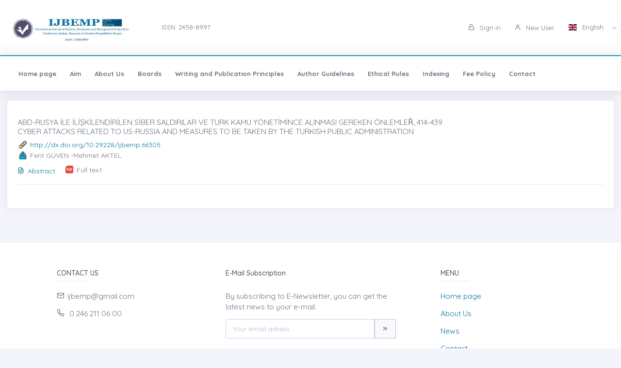

--- FILE ---
content_type: text/html;charset=UTF-8
request_url: https://ijbemp.com/?mod=yazar_bilgi&user_id=210174
body_size: 4848
content:








































<!DOCTYPE html>
<html lang="tr">
    
    
    
    



                                

                                                                
                                
                                 
                                <head>
                                    <meta name="viewport" content="width=device-width, initial-scale=1.0, user-scalable=0, minimal-ui">

                                       <meta name="title" content="Uluslararası İşletme, Ekonomi ve Yönetim Perspektifleri Dergisi  "/>  
                                     
                                     
                                      <meta name="description" content="Uluslararası İşletme, Ekonomi ve Yönetim Perspektifleri Dergisi  "/> 
                                    <meta name="title" content="Uluslararası İşletme, Ekonomi ve Yönetim Perspektifleri Dergisi  "/>
                                    <meta name="author" content="Prof. Dr. İsmail BEKCİ & "/>
                                <title>Uluslararası İşletme, Ekonomi ve Yönetim Perspektifleri Dergisi  </title>
                                <link rel="icon" sizes="144x144"  href="/dergiler/ijbemp logo.jpg"></link>
                                



















<link rel="schema.DCTERMS" href="http://purl.org/dc/terms/" />
<link rel="schema.DC" href="http://purl.org/dc/elements/1.1/" />
  

<meta http-equiv="Content-Type" content="text/html; charset=UTF-8">
<meta http-equiv="X-UA-Compatible" content="IE=edge">

<link  rel="stylesheet" href="https://fonts.googleapis.com/css?family=Open+Sans:300,300i,400,400i,600,600i,700,700i%7CQuicksand:300,400,500,700"/>
<link rel="stylesheet" type="text/css" href="app-assets/css/vendors.css"/>
<link rel="stylesheet" type="text/css" href="app-assets/vendors/css/ui/prism.min.css"/>
<link rel="stylesheet" type="text/css" href="app-assets/css/app.css"/>
<link rel="stylesheet" type="text/css" href="app-assets/css/core/menu/menu-types/vertical-menu.css"/>
<link rel="stylesheet" type="text/css" href="app-assets/css/core/colors/palette-gradient.css"/>
<link rel="stylesheet" type="text/css" href="app-assets/css/pages/timeline.css"/>
<link rel="stylesheet" type="text/css" href="app-assets/css/components.min.css"/>
<link rel="stylesheet" type="text/css" href="dist-assets/css/style.css"/>  




<style>
    html body {
        background-color: rgb(244, 245, 250) !important;
    }
    .colorset-border-top  {
        border-top: 2px solid!important;
        border-top-color: rgb(23, 162, 184)!important;
    }

    .colorset-c  {
        color: rgb(23, 162, 184) !important;
    }

    .colorset-bbc  {
        border-bottom-color: rgb(23, 162, 184)!important;
    }

    .colorset-bg  {
        background-color: rgb(23, 162, 184) !important;
    }

    .colorset-bl li.list-group-item:hover,.colorset-bl li.list-group-item.active{
        border-left: 2px solid rgb(23, 162, 184)!important;
    }

    .nav.nav-tabs.nav-linetriangle .nav-item a.nav-link.active:focus {
        color: rgb(23, 162, 184)!important;
    }
    .nav.nav-tabs.nav-linetriangle .nav-item a.nav-link.active {
        color: rgb(23, 162, 184)!important;
        border-bottom-color: rgb(23, 162, 184)!important;
    }
    .nav.nav-tabs.nav-linetriangle .nav-item a.nav-link.active:before {
        border-top-color: rgb(23, 162, 184)!important;
    }
    .navbar-belt{
        
        background-color: rgb(255, 255, 255) !important;   
        

    }
    .navbar-container{  
        
        background-color: rgb(255, 255, 255) !important;
        

    }.card{
        
        background-color: rgb(255, 255, 255) !important;
        

    }
    #genel-menu{
        
        color: #007398 !important;
        
    }
    #genel-menu a{
        
        color: #007398 !important;
        
    }
    #islemler-menusu{
        
        color: #007398 !important;
        
    }
    #islemler-menusu a{
        
        color: #007398 !important;
        
    }

    #navbar-sabit a{
        

        color: #6b6f82 !important;
        
    }




    .brand-with{
        max-width: 300px;
        max-height: 60px;
    }

    .logo{
        padding: 2rem;
    }

    .logo img{
        width: 35%;
        margin:0;
    }
</style>   





                                </head>
                                

                                <body class="horizontal-layout horizontal-menu horizontal-menu-padding 2-columns menu-expanded" data-open="click" data-menu="horizontal-menu" data-col="2-columns">

                                    

                     
                                    
                                <div id="ust-panel" class="mh15">
                                    <!--UST PANEL MODULLERİ BURAYA INCLUDE EDİLECEK-->
                                    

                                    
                                    









<script language="JavaScript" src="https://code.jquery.com/jquery-3.3.1.js" type="text/javascript"></script>

<nav class="header-top header-navbar navbar-expand-md navbar navbar-with-menu navbar-light navbar-border navbar-shadow" id="navbar-login-ile">
    <div class="navbar-wrapper">
        <div class="navbar-container content ml0">
            <div class="collapse navbar-collapse show" id="navbar-mobile">
                <ul class="nav navbar-nav mr-auto float-right">
                    
                    <li class="nav-item">
                        <a href="index.jsp" class="navbar-brand nav-link">
                            
                                
                                
                                <img class="brand-with" src="/dergiler/ijbemp logo.jpg" />
                                
                                
                                
                                
                                
                                
                                 
                                
                                

                        </a>
                    </li>
                                
                               

                                  <li class="nav-item d-flex flex-wrap align-content-around"> <a href="#" class="nav-link" > ISSN:  2458-8997</a></li> 
                               
                </ul>
                                 
                
                
                
                
                
                
                  
                  
                  
                  
                     
                  
                   
                  
                  
                
                
                <ul class="nav navbar-nav float-right">
                    
                    <li class="nav-item">
                        
                        
                        <a href="dergi.jsp" class="nav-link"><i class="ft-unlock"></i> Sign in </a>
                        
                        
                        

                    </li>
                    <li class="nav-item">
                        
                         <a href="?mod=register" class="nav-link"><i class="ft-user"></i>  New User  </a>
                        
                        
                       </li>
                        
                        
                         <li class="dropdown dropdown-language nav-item">
                        <a id="dropdown-active-item" href="#" data-toggle="dropdown" aria-haspopup="true" aria-expanded="false" class="dropdown-toggle nav-link">      <i  class="flag-icon flag-icon-gb"></i> English <i class="caret"></i>      </a>
                        
                        <div aria-labelledby="dropdown-flag" class="dropdown-menu dropdown-menu-right">
                            
                            
                            <a href="?modul=header.jsp&lang=tr" class="dropdown-item" data-lng="es"><i class="flag-icon flag-icon-tr"></i> Turkish </a>
                            
                            
                            
                            

                            
                            
                            
                            <a href="?modul=header.jsp&lang=eng"  class="dropdown-item active" data-lng="en"><i class="flag-icon flag-icon-gb"></i> English  </a>
                            
                            
                            

                            
                              
                        </div>
                        
                         
                    </li>
                    
                        
                   
                </ul>
            </div>
        </div>
    </div>
</nav>
                        
                
                      
                                    
                                    











<style>
    .dropdown-menu,
    .navbar-light .navbar-nav li{
        z-index: 99999;
    }
   
    ul.dropdown-menu.first-hr hr:first-of-type {
    display: none;
}
    ul.dropdown-menu.first-hr li:first-of-type {
   padding-top: .5rem;
}
</style>


<nav class="main-menu-content navbar-fixed" id="navbar-sabit" style="font-weight: bold!important; ">
    <div class="navbar-belt header-navbar navbar-expand-sm navbar navbar-with-menu navbar-light navbar-shadow border-grey border-lighten-2 colorset-border-top">
        <div class="navbar-wrapper">
            <div class="navbar-header w0">
                <ul class="nav navbar-nav mr-auto">
                    <li class="nav-item d-md-none float-right"><a data-toggle="collapse" data-target="#navbar-mobile10" class="nav-link open-navbar-container"><i class="la la-angle-double-down pe-2x icon-rotate-right"></i></a></li>
                </ul>
            </div>
            <div class="navbar-container content ml0">
                <div id="navbar-mobile10" class="collapse navbar-collapse">


                    <ul class="nav navbar-nav mr-auto">
                        <li class="nav-item"><a class="nav-link disabled" href="/index.jsp">Home page</a></li>
                            


                        <li class="nav-item"><a class="nav-link disabled" href="?mod=sayfabilgi&sayfa_alias=Aim">Aim</a></li>
                            
                        


                        <li class="nav-item"><a class="nav-link disabled" href="?mod=sayfabilgi&sayfa_alias=About Us">About Us</a></li>
                            
                        


                        <li class="nav-item"><a class="nav-link disabled" href="?mod=sayfabilgi&sayfa_alias=Boards">Boards</a></li>
                            
                        


                        <li class="nav-item"><a class="nav-link disabled" href="?mod=sayfabilgi&sayfa_alias=Writing and Publication Principles">Writing and Publication Principles</a></li>
                            
                        


                        <li class="nav-item"><a class="nav-link disabled" href="?mod=sayfabilgi&sayfa_alias=Author Guidelines">Author Guidelines</a></li>
                            
                        


                        <li class="nav-item"><a class="nav-link disabled" href="?mod=sayfabilgi&sayfa_alias=Ethical Rules">Ethical Rules</a></li>
                            
                        


                        <li class="nav-item"><a class="nav-link disabled" href="?mod=sayfabilgi&sayfa_alias=Indexing">Indexing</a></li>
                            
                        


                        <li class="nav-item"><a class="nav-link disabled" href="?mod=sayfabilgi&sayfa_alias=Fee Policy">Fee Policy</a></li>
                            
                        
                        
                        
                            
                        <li class="nav-item"><a class="nav-link disabled" href="?mod=iletisim"> Contact  </a></li>
                    </ul>


                    <ul class="nav navbar-nav float-right">
                        
                    </ul>
                </div>
            </div>
        </div>
    </div>
</nav>
                                    
                                    

                                </div> 
                               
                                  

                                

                                



                                
                                

                                
                                


                                
                                    
                                    
                                    
                                
                                


                                



                                
                                
                                
                                
                                
                                



                                

                                

                                
















<!DOCTYPE html>









<div class="mt-2"></div>

<div class="container-fluid" >
    <div class="row">
        <div class="col-md-12">

            <div class="card">
                <div class="card-body">


                    
                       
                    
                    
                    <div class="card border-grey border-lighten-2 mb-1 mt-1">
                          <h5>
                            <a target="_blank" href="?mod=tammetin&makaleadi=&makaleurl=377bb37c-5ee3-43d4-85a9-0638d030ee87.pdf&key=66305" class="text-muted">ABD-RUSYA İLE İLİŞKİLENDİRİLEN SİBER SALDIRILAR VE TÜRK KAMU YÖNETİMİNCE ALINMASI GEREKEN ÖNLEMLEṘ, 414-439  <br>  CYBER ATTACKS RELATED TO US-RUSSIA AND MEASURES TO BE TAKEN BY THE TURKISH PUBLIC ADMINISTRATION  </a>
                        </h5>
                        
                        <div class="d-flex">
                            <div class="svg-small link mr05"></div>
                            <div class="flex-shrink-0s auto-align"><a target="_blank" href="http://dx.doi.org/10.29228/ijbemp.66305">http://dx.doi.org/10.29228/ijbemp.66305</a></div>
                        </div>
                        
                        <div class="d-flex">
                            <div class="svg-small user  mr05"></div>
                            <div class="flex-shrink-0s auto-align">   Ferit GÜVEN  
                                -Mehmet AKTEL   
                                </div>
                        </div>
                        <ul class="list-inline pull-left mb-0 mt05">

                            <li class="list-inline-item mr-1"><a  href="?mod=makale_tr_ozet&makale_id=66305"  ><i class="ft-file-text mr05"></i>Abstract</a></li>
                            <li class="list-inline-item mr-1">
                                <div class="d-flex">
                                    <div class="svg-small pdf2 mr05"></div>
                                    <a target="_blank" href="?mod=tammetin&makaleadi=&makaleurl=377bb37c-5ee3-43d4-85a9-0638d030ee87.pdf&key=66305" class="text-muted">  Full text</a>
                                    
                                    
                                    

                                </div>
                            </li>

                        </ul>
                        <hr>
                    </div>

                    
                </div>
            </div>
        </div>

    </div>
</div>





                                

                                
                                
                                <div id="alt-panel">
                                    
                                    
                                    

                                    <footer class="pt-1 mt-3" id="species/footer1.jsp">
                                        







<!DOCTYPE html>
 
<div class="container text-center text-md-left">
    <div class="row mt-3">

        <div class="col-md-4 col-lg-3 col-xl-3 mx-auto mb-md-0">
            <h6 class="text-uppercase font-weight-bold2">Contact Us</h6>
            <hr class="deep-purple accent-2 mt-0 d-inline-block mx-auto" style="width: 60px;">
            <p><i class="ft-mail mr05"></i>ijbemp@gmail.com</p>
            <p><i class="ft-phone mr05"></i> 0 246 211 06 00  </p> 
        </div>
        <div class="col-md-4 col-lg-2 col-xl-4 mx-auto mb-1">
            <h6 class=" font-weight-bold2">E-Mail Subscription</h6>
            <hr class="deep-purple accent-2  mt-0 d-inline-block mx-auto">
            <p>By subscribing to E-Newsletter, you can get the latest news to your e-mail.</p>
            <form action="?species/footer1.jsp"   id="newsletter-form">
                <div class="input-group">
                    <input type="text" name="kayite-mail"  class="form-control" placeholder="Your email adress...">
                        <div class="input-group-prepend">
                            <button type="submit"  id="alertbox" class="input-group-text" ><i class="ft-chevrons-right"></i></button>   
                        </div>
                </div>
            </form>
        </div>
                        
        <div class="col-md-2 col-lg-2 col-xl-3 mx-auto">
            <h6 class="text-uppercase font-weight-bold2">Menu</h6>
            <hr class="deep-purple accent-2 mt-0 d-inline-block mx-auto" style="width: 60px;">
            <p>
                <a href="index.jsp">Home page</a>
            </p>
            
            <p>
                <a href="?mod=sayfabilgi&sayfa_alias=Hakkımızda">About Us</a>
            </p>
            <p>
                <a href="?mod=haberler">News</a>
            </p>
            
            <p>
                

                
            </p>
            <p>
                <a href="?mod=iletisim">Contact</a>
            </p>

        </div>
   
    </div>
</div>
<div class="col-md-3 col-lg-4 col-xl-3 mx-auto mb-1  text-center">
    <div class="mb-1">
        
            
    </div>
            <span>International Journal of Business Economics and Management Perspectives </span>

</div>
<script>
         
        </script>

                                        

                                        <div class="footer-copyright text-center pb-2"><a href="https://dergiplatformu.com/dergiplatformu/" target="_blank"><img src="https://dergiplatformu.com/dergiler/1258ba7d-e59b-4a5d-ba70-3e11c0783ffb.png" alt="" width="147.64" height="60"></a>
                                        </div>
                                    </footer>
                                    
                                    

                                    <!--ALT PANEL MODULLERİ BURAYA INCLUDE EDİLECEK-->
                                </div>
                                <script src="app-assets/vendors/js/vendors.min.js"></script>
                                <script src="app-assets/vendors/js/ui/jquery.sticky.js"></script>
                                <script src="app-assets/vendors/js/ui/prism.min.js"></script>
                                <script src="app-assets/js/core/app-menu.js"></script>
                                <script src="app-assets/js/core/app.js"></script>
                                <script src="app-assets/js/scripts/customizer.min.js"></script>
                                <script src="app-assets/js/scripts/palette.min.js"></script>
                                <script>
        $(document).ready(function () {
            $('#dergimodal').modal('show'); 
            
        });

                                </script>

                                </body>

                                



                                


                                
                                

                                
                                </html>